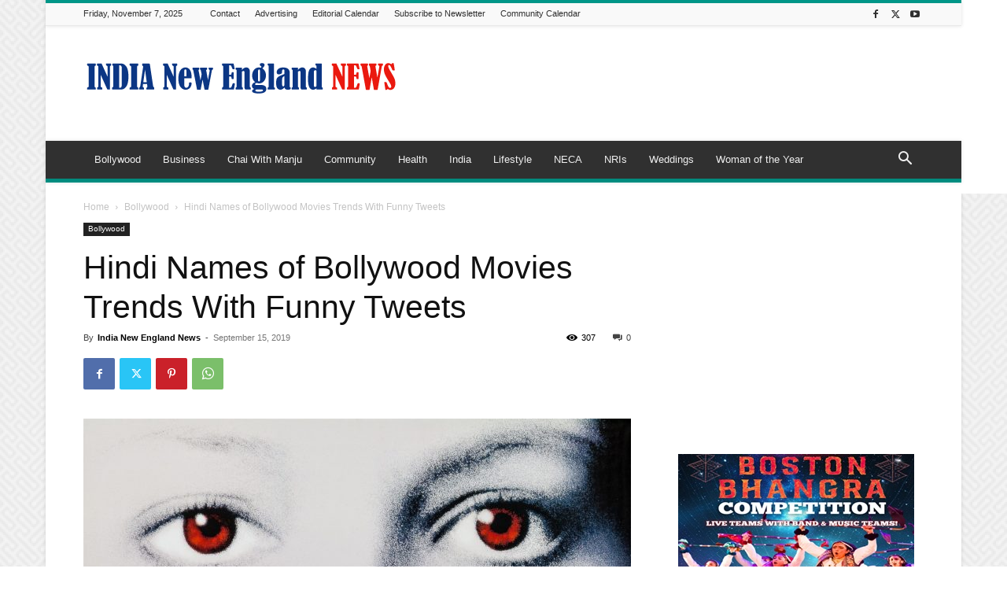

--- FILE ---
content_type: text/html; charset=UTF-8
request_url: https://indianewengland.com/wp-admin/admin-ajax.php?td_theme_name=Newspaper&v=12.7.3
body_size: -345
content:
{"58547":307}

--- FILE ---
content_type: text/html; charset=utf-8
request_url: https://www.google.com/recaptcha/api2/aframe
body_size: 265
content:
<!DOCTYPE HTML><html><head><meta http-equiv="content-type" content="text/html; charset=UTF-8"></head><body><script nonce="cMa2NdnzcIfywDSvvMpHRA">/** Anti-fraud and anti-abuse applications only. See google.com/recaptcha */ try{var clients={'sodar':'https://pagead2.googlesyndication.com/pagead/sodar?'};window.addEventListener("message",function(a){try{if(a.source===window.parent){var b=JSON.parse(a.data);var c=clients[b['id']];if(c){var d=document.createElement('img');d.src=c+b['params']+'&rc='+(localStorage.getItem("rc::a")?sessionStorage.getItem("rc::b"):"");window.document.body.appendChild(d);sessionStorage.setItem("rc::e",parseInt(sessionStorage.getItem("rc::e")||0)+1);localStorage.setItem("rc::h",'1762548486276');}}}catch(b){}});window.parent.postMessage("_grecaptcha_ready", "*");}catch(b){}</script></body></html>